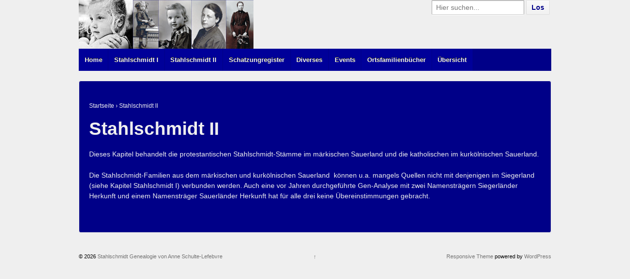

--- FILE ---
content_type: text/html; charset=UTF-8
request_url: http://www.lefebvre.ch/wp/stahlschmidt-ii/
body_size: 22417
content:
<!doctype html>
<!--[if !IE]>      <html class="no-js non-ie" lang="de-DE"> <![endif]-->
<!--[if IE 7 ]>    <html class="no-js ie7" lang="de-DE"> <![endif]-->
<!--[if IE 8 ]>    <html class="no-js ie8" lang="de-DE"> <![endif]-->
<!--[if IE 9 ]>    <html class="no-js ie9" lang="de-DE"> <![endif]-->
<!--[if gt IE 9]><!--> <html class="no-js" lang="de-DE"> <!--<![endif]-->
<head>

<meta charset="UTF-8" />
<meta name="viewport" content="width=device-width, initial-scale=1.0">

<title>Stahlschmidt II &#124; Stahlschmidt Genealogie von Anne Schulte-Lefebvre</title>

<link rel="profile" href="http://gmpg.org/xfn/11" />
<link rel="pingback" href="http://www.lefebvre.ch/wp/xmlrpc.php" />

<link rel="alternate" type="application/rss+xml" title="Stahlschmidt Genealogie von Anne Schulte-Lefebvre &raquo; Feed" href="http://www.lefebvre.ch/wp/feed/" />
<link rel="alternate" type="application/rss+xml" title="Stahlschmidt Genealogie von Anne Schulte-Lefebvre &raquo; Kommentar-Feed" href="http://www.lefebvre.ch/wp/comments/feed/" />
<link rel='stylesheet' id='responsive-style-css'  href='http://www.lefebvre.ch/wp/wp-content/themes/responsive/style.css?ver=1.9.3.4' type='text/css' media='all' />
<link rel='stylesheet' id='responsive-media-queries-css'  href='http://www.lefebvre.ch/wp/wp-content/themes/responsive/core/css/style.css?ver=1.9.3.4' type='text/css' media='all' />
<link rel='stylesheet' id='page-list-style-css'  href='http://www.lefebvre.ch/wp/wp-content/plugins/page-list/css/page-list.css?ver=4.2' type='text/css' media='all' />
<script type='text/javascript' src='http://www.lefebvre.ch/wp/wp-includes/js/jquery/jquery.js?ver=1.10.2'></script>
<script type='text/javascript' src='http://www.lefebvre.ch/wp/wp-includes/js/jquery/jquery-migrate.min.js?ver=1.2.1'></script>
<script type='text/javascript' src='http://www.lefebvre.ch/wp/wp-content/themes/responsive/core/js/responsive-modernizr.js?ver=2.6.1'></script>
<link rel="EditURI" type="application/rsd+xml" title="RSD" href="http://www.lefebvre.ch/wp/xmlrpc.php?rsd" />
<link rel="wlwmanifest" type="application/wlwmanifest+xml" href="http://www.lefebvre.ch/wp/wp-includes/wlwmanifest.xml" /> 
<link rel='prev' title='Ortsfamilienbücher' href='http://www.lefebvre.ch/wp/ortsfamilienbuecher/' />
<link rel='next' title='Schatzung Oberfischbach Anno 1566 + 1577 + 1599' href='http://www.lefebvre.ch/wp/schatzungregister/schatzung-oberfischbach-anno-1566/' />
<meta name="generator" content="WordPress 3.6.1" />
<link rel='canonical' href='http://www.lefebvre.ch/wp/stahlschmidt-ii/' />
		<style type="text/css">
						ol.footnotes li {list-style-type:decimal;}
								</style>
		<meta name="google-site-verification" content="aTYzjEPnjndjGsP47ebSs6M3uKIWThI1SN2IQojxn1A" />
<!-- We need this for debugging -->
<!-- Responsive 1.9.3.5 -->
</head>

<body class="page page-id-575 page-parent page-template page-template-full-width-page-php">
                 
<div id="container" class="hfeed">
         
        <div id="header">

		    
                
       
	               
        <div id="logo">
            <a href="http://www.lefebvre.ch/wp/"><img src="http://www.lefebvre.ch/wp/wp-content/uploads/2013/08/schultedynastie.png" width="355" height="99" alt="Stahlschmidt Genealogie von Anne Schulte-Lefebvre" /></a>
        </div><!-- end of #logo -->
        
    
        
        	    <div id="top-widget" class="top-widget">
                
                        
            <div id="search-5" class="widget_search">	<form method="get" id="searchform" action="http://www.lefebvre.ch/wp/">
		<input type="text" class="field" name="s" id="s" placeholder="Hier suchen..." />
		<input type="submit" class="submit" name="submit" id="searchsubmit" value="Los"  />
	</form></div>
            
            </div><!-- end of #top-widget -->
					<div class="main-nav"><ul class="menu"><li ><a href="http://www.lefebvre.ch/wp/" title="Home">Home</a></li><li class="page_item page-item-289"><a href="http://www.lefebvre.ch/wp/genealogie-3/">Stahlschmidt I</a><ul class='children'><li class="page_item page-item-41"><a href="http://www.lefebvre.ch/wp/genealogie-3/einleitung/">Einleitung</a><ul class='children'><li class="page_item page-item-534"><a href="http://www.lefebvre.ch/wp/genealogie-3/einleitung/introduction-english/">Introduction english</a></li></ul></li><li class="page_item page-item-16"><a href="http://www.lefebvre.ch/wp/genealogie-3/plettenberger/">Plettenberger</a><ul class='children'><li class="page_item page-item-231"><a href="http://www.lefebvre.ch/wp/genealogie-3/plettenberger/jost-henrich/">Jost Henrich</a><ul class='children'><li class="page_item page-item-119"><a href="http://www.lefebvre.ch/wp/genealogie-3/plettenberger/jost-henrich/jung-stilling-auf-huxholl/">Jung Stilling auf Huxholl</a></li><li class="page_item page-item-130"><a href="http://www.lefebvre.ch/wp/genealogie-3/plettenberger/jost-henrich/vom-kupferbergwerk-st-caspar-am-bierenberge-bei-plettenberg/">Vom Kupferbergwerk &#8220;St. Caspar am Bierenberge&#8221; bei Plettenberg</a></li><li class="page_item page-item-138"><a href="http://www.lefebvre.ch/wp/genealogie-3/plettenberger/jost-henrich/wiesermann-in-werdohl-uetterlingsen/">Wiesermann in Werdohl-Ütterlingsen</a></li><li class="page_item page-item-1160"><a href="http://www.lefebvre.ch/wp/genealogie-3/plettenberger/jost-henrich/gueter-in-der-gemeinde-windhausen/">Güter in der Gemeinde Windhausen</a></li></ul></li><li class="page_item page-item-140"><a href="http://www.lefebvre.ch/wp/genealogie-3/plettenberger/johann-georg-stahlschmidt/">Johann Georg</a><ul class='children'><li class="page_item page-item-191"><a href="http://www.lefebvre.ch/wp/genealogie-3/plettenberger/johann-georg-stahlschmidt/tagebuch-fuer-auguste/">Augustes Tagebuch</a></li><li class="page_item page-item-196"><a href="http://www.lefebvre.ch/wp/genealogie-3/plettenberger/johann-georg-stahlschmidt/testamente/">Testamente</a></li></ul></li><li class="page_item page-item-205"><a href="http://www.lefebvre.ch/wp/genealogie-3/plettenberger/buergereid-und-heiraten-mit-auswaertigen/">Bürgereid und Heiraten mit Auswärtigen</a></li><li class="page_item page-item-1695"><a href="http://www.lefebvre.ch/wp/genealogie-3/plettenberger/villa-hammerschmidt-bonn/">Villa Hammerschmidt, Bonn</a></li></ul></li><li class="page_item page-item-223"><a href="http://www.lefebvre.ch/wp/genealogie-3/ferndorfer-2/">Ferndorfer</a><ul class='children'><li class="page_item page-item-1563"><a href="http://www.lefebvre.ch/wp/genealogie-3/ferndorfer-2/erbvertrag-johannes/">Erbvertrag Johannes</a></li><li class="page_item page-item-220"><a href="http://www.lefebvre.ch/wp/genealogie-3/ferndorfer-2/bernd/">Bernd</a></li><li class="page_item page-item-248"><a href="http://www.lefebvre.ch/wp/genealogie-3/ferndorfer-2/siemes-august/">Siemes August</a></li><li class="page_item page-item-250"><a href="http://www.lefebvre.ch/wp/genealogie-3/ferndorfer-2/lochanstalt/">Lochanstalt</a></li><li class="page_item page-item-254"><a href="http://www.lefebvre.ch/wp/genealogie-3/ferndorfer-2/robert-teil-i/">Robert &#8211; Teil I</a></li><li class="page_item page-item-256"><a href="http://www.lefebvre.ch/wp/genealogie-3/ferndorfer-2/robert-teil-ii/">Robert &#8211; Teil II</a></li><li class="page_item page-item-258"><a href="http://www.lefebvre.ch/wp/genealogie-3/ferndorfer-2/clemens/">Clemens</a></li></ul></li><li class="page_item page-item-262"><a href="http://www.lefebvre.ch/wp/genealogie-3/plittershagener/">Plittershagener</a><ul class='children'><li class="page_item page-item-267"><a href="http://www.lefebvre.ch/wp/genealogie-3/plittershagener/georg-friedrich-casimir/">Georg Friedrich Casimir</a><ul class='children'><li class="page_item page-item-274"><a href="http://www.lefebvre.ch/wp/genealogie-3/plittershagener/georg-friedrich-casimir/kirchentumult-1785/">Kirchentumult 1785</a></li><li class="page_item page-item-1815"><a href="http://www.lefebvre.ch/wp/genealogie-3/plittershagener/georg-friedrich-casimir/calmueser/">Calmüser</a></li><li class="page_item page-item-276"><a href="http://www.lefebvre.ch/wp/genealogie-3/plittershagener/georg-friedrich-casimir/englische/">Englische</a><ul class='children'><li class="page_item page-item-279"><a href="http://www.lefebvre.ch/wp/genealogie-3/plittershagener/georg-friedrich-casimir/englische/family-jottings/">Family Jottings</a></li></ul></li><li class="page_item page-item-316"><a href="http://www.lefebvre.ch/wp/genealogie-3/plittershagener/georg-friedrich-casimir/ottomar/">Ottomar</a></li><li class="page_item page-item-320"><a href="http://www.lefebvre.ch/wp/genealogie-3/plittershagener/georg-friedrich-casimir/daenische/">Dänische</a><ul class='children'><li class="page_item page-item-323"><a href="http://www.lefebvre.ch/wp/genealogie-3/plittershagener/georg-friedrich-casimir/daenische/fredericia-kolonien/">Fredericia Kolonien</a></li></ul></li><li class="page_item page-item-325"><a href="http://www.lefebvre.ch/wp/genealogie-3/plittershagener/georg-friedrich-casimir/brasilianische/">Brasilianische</a></li></ul></li></ul></li><li class="page_item page-item-385"><a href="http://www.lefebvre.ch/wp/genealogie-3/niederndorfer/">Niederndorfer</a></li><li class="page_item page-item-389"><a href="http://www.lefebvre.ch/wp/genealogie-3/niederheuslinger/">Niederheuslinger</a></li><li class="page_item page-item-387"><a href="http://www.lefebvre.ch/wp/genealogie-3/siegener/">Siegener</a></li><li class="page_item page-item-1411"><a href="http://www.lefebvre.ch/wp/genealogie-3/eiershausen-protokolle-des-amtes-freudenberg-ab-1659/">&#8220;Eiershausen Protokolle&#8221; des Amtes Freudenberg ab 1659</a></li></ul></li><li class="page_item page-item-575 current_page_item"><a href="http://www.lefebvre.ch/wp/stahlschmidt-ii/">Stahlschmidt II</a><ul class='children'><li class="page_item page-item-46"><a href="http://www.lefebvre.ch/wp/stahlschmidt-ii/maerkische/">Märkische</a><ul class='children'><li class="page_item page-item-338"><a href="http://www.lefebvre.ch/wp/stahlschmidt-ii/maerkische/herscheider-2/">Herscheider</a><ul class='children'><li class="page_item page-item-348"><a href="http://www.lefebvre.ch/wp/stahlschmidt-ii/maerkische/herscheider-2/jacobus-2/">Jacobus</a></li><li class="page_item page-item-180"><a href="http://www.lefebvre.ch/wp/stahlschmidt-ii/maerkische/herscheider-2/catharina/">Catharina</a></li><li class="page_item page-item-1636"><a href="http://www.lefebvre.ch/wp/stahlschmidt-ii/maerkische/herscheider-2/anton-vom-habbel/">Anton vom Habbel</a></li></ul></li><li class="page_item page-item-367"><a href="http://www.lefebvre.ch/wp/stahlschmidt-ii/maerkische/elsener/">Elsener</a></li><li class="page_item page-item-355"><a href="http://www.lefebvre.ch/wp/stahlschmidt-ii/maerkische/meinerzhagener/">Meinerzhagener</a></li><li class="page_item page-item-373"><a href="http://www.lefebvre.ch/wp/stahlschmidt-ii/maerkische/luedenscheider/">Lüdenscheider</a></li><li class="page_item page-item-378"><a href="http://www.lefebvre.ch/wp/stahlschmidt-ii/maerkische/werdohlerohler/">Werdohler/Ohler</a></li></ul></li><li class="page_item page-item-30"><a href="http://www.lefebvre.ch/wp/stahlschmidt-ii/kurkoelnische/">Kurkölnische</a><ul class='children'><li class="page_item page-item-412"><a href="http://www.lefebvre.ch/wp/stahlschmidt-ii/kurkoelnische/warsteiner-deutsch/">Warsteiner deutsch</a></li><li class="page_item page-item-414"><a href="http://www.lefebvre.ch/wp/stahlschmidt-ii/kurkoelnische/warsteiner-englisch/">Warsteiner english</a><ul class='children'><li class="page_item page-item-464"><a href="http://www.lefebvre.ch/wp/stahlschmidt-ii/kurkoelnische/warsteiner-englisch/engelbert/">Engelbert</a></li><li class="page_item page-item-643"><a href="http://www.lefebvre.ch/wp/stahlschmidt-ii/kurkoelnische/warsteiner-englisch/augustina-christine/">Augustina Christine</a></li><li class="page_item page-item-467"><a href="http://www.lefebvre.ch/wp/stahlschmidt-ii/kurkoelnische/warsteiner-englisch/joseph-junior/">Joseph Alois</a></li><li class="page_item page-item-1053"><a href="http://www.lefebvre.ch/wp/stahlschmidt-ii/kurkoelnische/warsteiner-englisch/adam/">Adam</a></li></ul></li><li class="page_item page-item-416"><a href="http://www.lefebvre.ch/wp/stahlschmidt-ii/kurkoelnische/bigger/">Bigger</a><ul class='children'><li class="page_item page-item-737"><a href="http://www.lefebvre.ch/wp/stahlschmidt-ii/kurkoelnische/bigger/heinz/">Heinz Stahlschmidt alias Henry Salmide</a></li></ul></li></ul></li><li class="page_item page-item-404"><a href="http://www.lefebvre.ch/wp/stahlschmidt-ii/schluss/">Schluss</a></li></ul></li><li class="page_item page-item-914"><a href="http://www.lefebvre.ch/wp/schatzungregister/">Schatzungregister</a><ul class='children'><li class="page_item page-item-1989"><a href="http://www.lefebvre.ch/wp/schatzungregister/schatzung-krombach-anno-1566/">Schatzung Krombach Anno 1566</a></li><li class="page_item page-item-429"><a href="http://www.lefebvre.ch/wp/schatzungregister/schatzung-ferndorf/">Schatzung Ferndorf Anno 1566</a></li><li class="page_item page-item-425"><a href="http://www.lefebvre.ch/wp/schatzungregister/schatzung-hilchenbach/">Schatzung Hilchenbach Anno 1572</a></li><li class="page_item page-item-956"><a href="http://www.lefebvre.ch/wp/schatzungregister/schatzung-hof-heisberg-anno-1566/">Schatzung Hof Heisberg Anno 1566 + 1577+ 1599</a></li><li class="page_item page-item-431"><a href="http://www.lefebvre.ch/wp/schatzungregister/schatzung-muesen/">Schatzung Müsen Anno 1566</a></li><li class="page_item page-item-907"><a href="http://www.lefebvre.ch/wp/schatzungregister/schatzung-niederndorf/">Schatzung Niederndorf Anno 1566 + 1577 + 1599</a></li><li class="page_item page-item-1005"><a href="http://www.lefebvre.ch/wp/schatzungregister/schatzung-niederndorf-1636-mit-renovation/">Schatzung Niederndorf 1636 mit Renovation</a></li><li class="page_item page-item-1270"><a href="http://www.lefebvre.ch/wp/schatzungregister/dienstgeld-niederndorf-1688/">Dienstgeld Niederndorf 1688</a></li><li class="page_item page-item-582"><a href="http://www.lefebvre.ch/wp/schatzungregister/schatzung-oberfischbach-anno-1566/">Schatzung Oberfischbach Anno 1566 + 1577 + 1599</a></li><li class="page_item page-item-1390"><a href="http://www.lefebvre.ch/wp/schatzungregister/schatzung-oberschelden-1566-1577-1599/">Schatzung Oberschelden 1566 + 1577 + 1599</a></li><li class="page_item page-item-925"><a href="http://www.lefebvre.ch/wp/schatzungregister/schatzungsregister-plittershagen-anno-1566/">Schatzung Plittershagen Anno 1566</a></li></ul></li><li class="page_item page-item-297"><a href="http://www.lefebvre.ch/wp/diverses/">Diverses</a><ul class='children'><li class="page_item page-item-433"><a href="http://www.lefebvre.ch/wp/diverses/namenliste/">Namenliste</a></li><li class="page_item page-item-1791"><a href="http://www.lefebvre.ch/wp/diverses/portrait-archiv/">Portrait-Archiv und Fotos</a></li><li class="page_item page-item-1102"><a href="http://www.lefebvre.ch/wp/diverses/gen-test/">Gen Test</a></li><li class="page_item page-item-2299"><a href="http://www.lefebvre.ch/wp/diverses/todesanzeigen/">Todesanzeigen</a></li><li class="page_item page-item-449"><a href="http://www.lefebvre.ch/wp/diverses/stahlschmidt-nase/">&#8220;Stahlschmidt-Nase&#8221;</a></li><li class="page_item page-item-447"><a href="http://www.lefebvre.ch/wp/diverses/genealogische-knacknuesse/">Genealogische Knacknüsse</a></li><li class="page_item page-item-611"><a href="http://www.lefebvre.ch/wp/diverses/hochzeitsschrank/">Hochzeitsschrank</a></li><li class="page_item page-item-439"><a href="http://www.lefebvre.ch/wp/diverses/links/">Links</a></li><li class="page_item page-item-445"><a href="http://www.lefebvre.ch/wp/diverses/kontakt/">Kontakt</a></li><li class="page_item page-item-443"><a href="http://www.lefebvre.ch/wp/diverses/impressum/">Impressum</a></li></ul></li><li class="page_item page-item-37"><a href="http://www.lefebvre.ch/wp/events/">Events</a><ul class='children'><li class="page_item page-item-458"><a href="http://www.lefebvre.ch/wp/events/wdr-lokalzeit-2/">WDR Lokalzeit</a></li><li class="page_item page-item-1193"><a href="http://www.lefebvre.ch/wp/events/aufsaetze/">Aufsätze, Veröffentlichungen und Transkriptionen</a></li><li class="page_item page-item-2106"><a href="http://www.lefebvre.ch/wp/events/zdf-du-ahnst-es-nicht/">ZDF &#8220;Du ahnst es nicht&#8221;</a></li><li class="page_item page-item-481"><a href="http://www.lefebvre.ch/wp/events/a-report-on-the-stahlschmidt-family-reunion/">Report on the Family Reunion 2003</a></li><li class="page_item page-item-484"><a href="http://www.lefebvre.ch/wp/events/familientreffen-2004/">Familientreffen Kreuztal 2004</a></li><li class="page_item page-item-495"><a href="http://www.lefebvre.ch/wp/events/familientreffen-joinville-2005-2/">Familientreffen Joinville 2005</a><ul class='children'><li class="page_item page-item-500"><a href="http://www.lefebvre.ch/wp/events/familientreffen-joinville-2005-2/curitiba/">Curitiba</a></li><li class="page_item page-item-503"><a href="http://www.lefebvre.ch/wp/events/familientreffen-joinville-2005-2/foz-iguacu-und-itaipu/">Foz Iguaçu und Itaipu</a></li><li class="page_item page-item-506"><a href="http://www.lefebvre.ch/wp/events/familientreffen-joinville-2005-2/brasilia/">Brasilia</a></li><li class="page_item page-item-509"><a href="http://www.lefebvre.ch/wp/events/familientreffen-joinville-2005-2/rio-de-janeiro/">Rio de Janeiro</a></li><li class="page_item page-item-512"><a href="http://www.lefebvre.ch/wp/events/familientreffen-joinville-2005-2/sao-paulo/">Saõ Paulo</a></li><li class="page_item page-item-515"><a href="http://www.lefebvre.ch/wp/events/familientreffen-joinville-2005-2/dr-dk-beitrag-brasil/">dr.dk Beitrag Brasil</a></li></ul></li><li class="page_item page-item-1853"><a href="http://www.lefebvre.ch/wp/events/besuch-von-brasilianischen-stahlschmidt-nachfahrinnen-in-deutschland/">Patricia und Elcy auf Spurensuche in Deutschland</a></li></ul></li><li class="page_item page-item-567"><a href="http://www.lefebvre.ch/wp/ortsfamilienbuecher/">Ortsfamilienbücher</a><ul class='children'><li class="page_item page-item-518"><a href="http://www.lefebvre.ch/wp/ortsfamilienbuecher/ofb-krombach/">OFB Krombach</a><ul class='children'><li class="page_item page-item-523"><a href="http://www.lefebvre.ch/wp/ortsfamilienbuecher/ofb-krombach/ofb-krombach-namenregister-ausgabe-2013/">OFB Krombach Namenregister, Ausgabe 2013</a></li></ul></li><li class="page_item page-item-530"><a href="http://www.lefebvre.ch/wp/ortsfamilienbuecher/ofb-ferndorf/">OFB Ferndorf</a></li><li class="page_item page-item-1239"><a href="http://www.lefebvre.ch/wp/ortsfamilienbuecher/ofb-freudenberg/">OFB Freudenberg</a></li><li class="page_item page-item-2372"><a href="http://www.lefebvre.ch/wp/ortsfamilienbuecher/ofb-oberholzklau/">OFB Oberholzklau</a></li><li class="page_item page-item-1745"><a href="http://www.lefebvre.ch/wp/ortsfamilienbuecher/hoffmann-genealogie-aus-ofb-ferndorf-und-krombach/">Hoffmann-Genealogie aus OFB Ferndorf und Krombach</a></li></ul></li><li class="page_item page-item-589"><a href="http://www.lefebvre.ch/wp/seitenuebersicht/">Übersicht</a></li></ul>
</div>                
            
			 
    </div><!-- end of #header -->
        
	    <div id="wrapper" class="clearfix">
				
<div id="content-full" class="grid col-940">
        
	
		        
        <div class="breadcrumb-list" xmlns:v="http://rdf.data-vocabulary.org/#"><span class="breadcrumb" typeof="v:Breadcrumb"><a rel="v:url" property="v:title" href="http://www.lefebvre.ch/wp/">Startseite</a></span> <span class="chevron">&#8250;</span> <span class="breadcrumb-current">Stahlschmidt II</span></div>        
						<div id="post-575" class="post-575 page type-page status-publish hentry">       
				
                
<h1 class="entry-title post-title">Stahlschmidt II</h1>

                 
                <div class="post-entry">
                    <p>Dieses Kapitel behandelt die protestantischen Stahlschmidt-Stämme im märkischen Sauerland und die katholischen im kurkölnischen Sauerland.</p>
<p>Die Stahlschmidt-Familien aus dem märkischen und kurkölnischen Sauerland  können u.a. mangels Quellen nicht mit denjenigen im Siegerland (siehe Kapitel Stahlschmidt I) verbunden werden. Auch eine vor Jahren durchgeführte Gen-Analyse mit zwei Namensträgern Siegerländer Herkunft und einem Namensträger Sauerländer Herkunft hat für alle drei keine Übereinstimmungen gebracht.</p>
                                    </div><!-- end of .post-entry -->
            
				
           

<div class="post-edit"></div>  				               
				      
			</div><!-- end of #post-575 -->       
			            
						



			            
          
      
</div><!-- end of #content-full -->

		    </div><!-- end of #wrapper -->
    </div><!-- end of #container -->

<div id="footer" class="clearfix">
	
    <div id="footer-wrapper">
    
        <div class="grid col-940">
        
        <div class="grid col-540">
	         </div><!-- end of col-540 -->
         
         <div class="grid col-380 fit">
         <ul class="social-icons"></ul><!-- end of .social-icons -->         </div><!-- end of col-380 fit -->
         
         </div><!-- end of col-940 -->
                             
        <div class="grid col-300 copyright">
            © 2026<a href="http://www.lefebvre.ch/wp/" title="Stahlschmidt Genealogie von Anne Schulte-Lefebvre">
                Stahlschmidt Genealogie von Anne Schulte-Lefebvre            </a>
        </div><!-- end of .copyright -->
        
        <div class="grid col-300 scroll-top"><a href="#scroll-top" title="hochscrollen">↑</a></div>
        
        <div class="grid col-300 fit powered">
            <a href="http://themeid.com/responsive-theme/" title="Responsive Theme">
                    Responsive Theme</a>
            powered by <a href="http://de.wordpress.org/" title="WordPress">
                    WordPress</a>
        </div><!-- end .powered -->
        
    </div><!-- end #footer-wrapper -->
    
	</div><!-- end #footer -->

<script type='text/javascript' src='http://www.lefebvre.ch/wp/wp-content/themes/responsive/core/js/responsive-scripts.js?ver=1.2.4'></script>
</body>
</html>